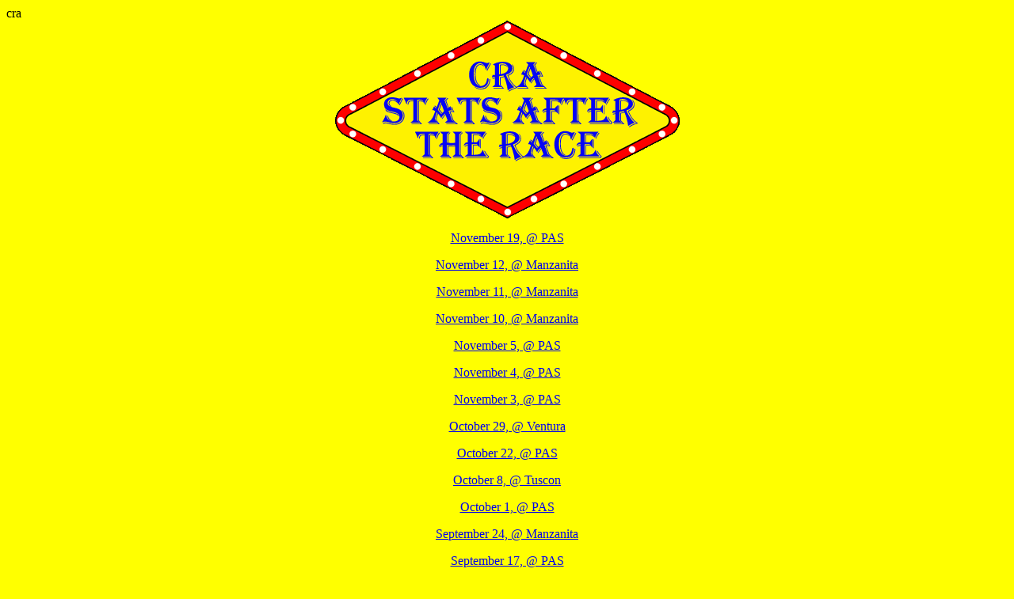

--- FILE ---
content_type: text/html
request_url: http://wagtimes.com/cralatest2005.html
body_size: 1624
content:
cra
<HTML><HEAD><TITLE>Wagsweb - CRA Finish</TITLE></HEAD> 
<BODY BGCOLOR="yellow">
<CENTER>
<IMG SRC="images/crastatsb.gif" WIDTH=435 HEIGHT=250 ALIGN="middle"><BR> <FONT SIZE=+2 color=red>
</FONT>
<P>



<A HREF="cra111905.html"> November 19, @ PAS</A><P>
<A HREF="cra111305.html"> November 12, @ Manzanita</A><P>
<A HREF="cra111205.html"> November 11, @ Manzanita</A><P>
<A HREF="cra111005.html"> November 10, @ Manzanita</A><P>
<A HREF="ww-11505.html"> November 5, @ PAS</A><P>
<A HREF="cra11505.html"> November 4, @ PAS</A><P>
<A HREF="cra11405.html"> November 3, @ PAS</A><P>
<A HREF="cra102905.html"> October 29, @ Ventura</A><P>
<A HREF="cra102205.html"> October 22, @ PAS</A><P>
<A HREF="cra10805.html"> October 8, @ Tuscon</A><P>
<A HREF="cra100105.html"> October 1, @ PAS</A><P>
<A HREF="cra92405.html"> September 24, @ Manzanita</A><P>
<A HREF="cra91705.html"> September 17, @ PAS</A><P>
<A HREF="cra91005.html"> September 10, @ Ventura</A><P>
<A HREF="cra9305.html"> September 3, @ PAS</A><P>
<A HREF="cra82705.html"> August 27, @ Santa Maria</A><P>
<A HREF="cra82005.html"> August 20, @ PAS</A><P>
<A HREF="cra8605.html"> August 6, @ PAS</A><P>
<A HREF="cra73005.html"> July 30, @ Skagit</A><P>
<A HREF="cra72905.html"> July 29, @ Skagit</A><P>
<A HREF="cra72305.html"> July 23, @ PAS</A><P>
<A HREF="cra7205.html"> July 2, @ PAS</A><P>
<A HREF="cra62505.html"> June 25, @ PAS</A><P>
<A HREF="cra61805.html"> June 18, @ Santa Maria</A><P>
<A HREF="cra61105.html"> June 11, @ PAS</A><P>
<A HREF="cra6405.html"> June 4, @ Hanford</A><P>
<A HREF="cra52805.html"> May 28, @ PAS</A><P>
<A HREF="cra52105.html"> May 21, @ Manzanita</A><P>
<A HREF="cra51405.html"> May 14, @ PAS</A><P>
<A HREF="ww-5705.html"> May 7, @ Ventura</A><P>
<A HREF="cra43005.html"> April 30, @ PAS</A><P>
<A HREF="cra41605.html"> April 16, @ PAS</A><P>
<A HREF="cra32605.html"> March 26, @ PAS</A><P>
<A HREF="cra31905.html"> March 19, @ Manzanita</A><P>
<A HREF="cra31805.html"> March 18, @ Manzanita</A><P>
<A HREF="cra31205.html"> March 12, @ Bakersfield</A><P>
<A HREF="cra3505.html"> March 5, @ PAS</A><P>
<A HREF="cra2505.html"> February 5, @ PAS</A><P>




<P>

<FONT SIZE=+3 COLOR=RED> For 2011 results <A HREF="cralatest2011.html"> Click here.</A><P>
<FONT SIZE=+3 COLOR=RED> For 2010 results <A HREF="cralatest2010.html"> Click here.</A><P>
<FONT SIZE=+3 COLOR=RED> For 2009 results <A HREF="cralatest2009.html"> Click here.</A><P>
<FONT SIZE=+3 COLOR=RED> For 2008 results <A HREF="cralatest2008.html"> Click here.</A><P>

<P>

<SCRIPT LANGUAGE="JavaScript">


<!--//

        {
        
                // Active Images
                img101on = new Image();
                img101on.src = "images/wagsbucks22.gif";
                img102on = new Image();
                img102on.src = "images/wagswear22.gif";
                img103on = new Image();
                img103on.src = "images/wagtimers22.gif";
                img104on = new Image();
                img104on.src = "images/schedule22.gif";
                img105on = new Image();
                img105on.src = "images/mrswags22.gif";
                img106on = new Image();
                img106on.src = "images/bogan22.gif";
                img107on = new Image();
                img107on.src = "images/photos22.gif";
                img108on = new Image();
                img108on.src = "images/newsletters22.gif";
                img109on = new Image();
                img109on.src = "images/wagsdash22.gif";
                img110on = new Image();
                img110on.src = "images/links22.gif";
                img111on = new Image();
                img111on.src = "images/history22.gif";
                img112on = new Image();
                img112on.src = "images/home22.gif";
                img113on = new Image();
                img113on.src = "images/wagsworld22.gif";
                img114on = new Image();
                img114on.src = "images/swapsell22.gif";



                // Inactive Images
                img101off = new Image();
                img101off.src = "images/wagsbucks11.gif";
                img102off = new Image();
                img102off.src = "images/wagswear11.gif";
                img103off = new Image();
                img103off.src = "images/wagtimers11.gif";
                img104off = new Image();
                img104off.src = "images/schedule11.gif";
                img105off = new Image();
                img105off.src = "images/mrswags11.gif";
                img106off = new Image();
                img106off.src = "images/bogan11.gif";
                img107off = new Image();
                img107off.src = "images/photos11.gif";
                img108off = new Image();
                img108off.src = "images/newsletters11.gif";
                img109off = new Image();
                img109off.src = "images/wagsdash11.gif";
                img110off = new Image();
                img110off.src = "images/links11.gif";
                img111off = new Image();
                img111off.src = "images/history11.gif";
                img112off = new Image();
                img112off.src = "images/home11.gif";
                img113off = new Image();
                img113off.src = "images/wagsworld11.gif";
                img114off = new Image();
                img114off.src = "images/swapsell11.gif";

        }

        // Function to activate images
        // Function is called within the HTML Table
        function imgOn(imgName)
{
if (document.images)
{
	document[imgName].src = eval(imgName + "on.src");
}
}



// Function to deactivate images
// Function is called within the HTML Table
function imgOff(imgName)
{
if (document.images)
{
	document[imgName].src = eval(imgName + "off.src");
}
}

//-->


</SCRIPT>

<CENTER>
<TABLE BORDER="0" ALIGN="middle" CELLPADDING="1" CELLSPACING="1">
<TR>
<TD> 
<A HREF=".."
onMouseOver="imgOn('img112')" onMouseOut="imgOff('img112')">
<IMG ALIGN="MIDDLE" BORDER=0 NAME="img112" SRC="images/home11.gif"></A> 
<TD>
<A HREF="wagsbucks.html"
onMouseOver="imgOn('img101')" onMouseOut="imgOff('img101')">
<IMG ALIGN="MIDDLE" BORDER=0 NAME="img101" SRC="images/wagsbucks11.gif"></A> 
<TD>
<A HREF="wagswear.html"
 onMouseOver="imgOn('img102')" onMouseOut="imgOff('img102')">
<IMG ALIGN="MIDDLE" BORDER=0 NAME="img102" SRC="images/wagswear11.gif"></A>
<TD>
<A HREF="wagtimers.html"
 onMouseOver="imgOn('img103')" onMouseOut="imgOff('img103')">
<IMG ALIGN="MIDDLE" BORDER=0 NAME="img103" SRC="images/wagtimers11.gif"></A>
<TD>
<A HREF="schedule.html"
 onMouseOver="imgOn('img104')" onMouseOut="imgOff('img104')">
<IMG ALIGN="MIDDLE" BORDER=0 NAME="img104" SRC="images/schedule11.gif"></A>
<TD>
<A HREF="mrswags.html"
 onMouseOver="imgOn('img105')" onMouseOut="imgOff('img105')">
<IMG ALIGN="MIDDLE" BORDER=0 NAME="img105" SRC="images/mrswags11.gif"></A>
<TD>
<A HREF="bogans.html"
 onMouseOver="imgOn('img106')" onMouseOut="imgOff('img106')">
<IMG ALIGN="MIDDLE" BORDER=0 NAME="img106" SRC="images/bogan11.gif"></A>

<TD>
<A HREF="photos.html"
 onMouseOver="imgOn('img107')" onMouseOut="imgOff('img107')">
<IMG ALIGN="MIDDLE" BORDER=0 NAME="img107" SRC="images/photos11.gif"></A>
<TD>
<A HREF="latest.html"
 onMouseOver="imgOn('img108')" onMouseOut="imgOff('img108')">
<IMG ALIGN="MIDDLE" BORDER=0 NAME="img108" SRC="images/newsletters11.gif"></A>
<TD>
<A HREF="wagsdash.html"
 onMouseOver="imgOn('img109')" onMouseOut="imgOff('img109')">
<IMG ALIGN="MIDDLE" BORDER=0 NAME="img109" SRC="images/wagsdash11.gif"></A>
<TD>  
<A HREF="history.html"
 onMouseOver="imgOn('img111')" onMouseOut="imgOff('img111')">
<IMG ALIGN="MIDDLE" BORDER=0 NAME="img111" SRC="images/history11.gif"></A>
<TD>  
<A HREF="wagsworld.html"
 onMouseOver="imgOn('img113')" onMouseOut="imgOff('img113')">
<IMG ALIGN="MIDDLE" BORDER=0 NAME="img113" SRC="images/wagsworld11.gif"></A>
<TD>  
<A HREF="swapsell.html"
 onMouseOver="imgOn('img114')" onMouseOut="imgOff('img114')">
<IMG ALIGN="MIDDLE" BORDER=0 NAME="img114" SRC="images/swapsell11.gif"></A>
<TD>
<A HREF="links.html"
 onMouseOver="imgOn('img110')" onMouseOut="imgOff('img110')">
<IMG ALIGN="MIDDLE" BORDER=0 NAME="img110" SRC="images/links11.gif"></A>


</TR>
</TABLE>
</CENTER>